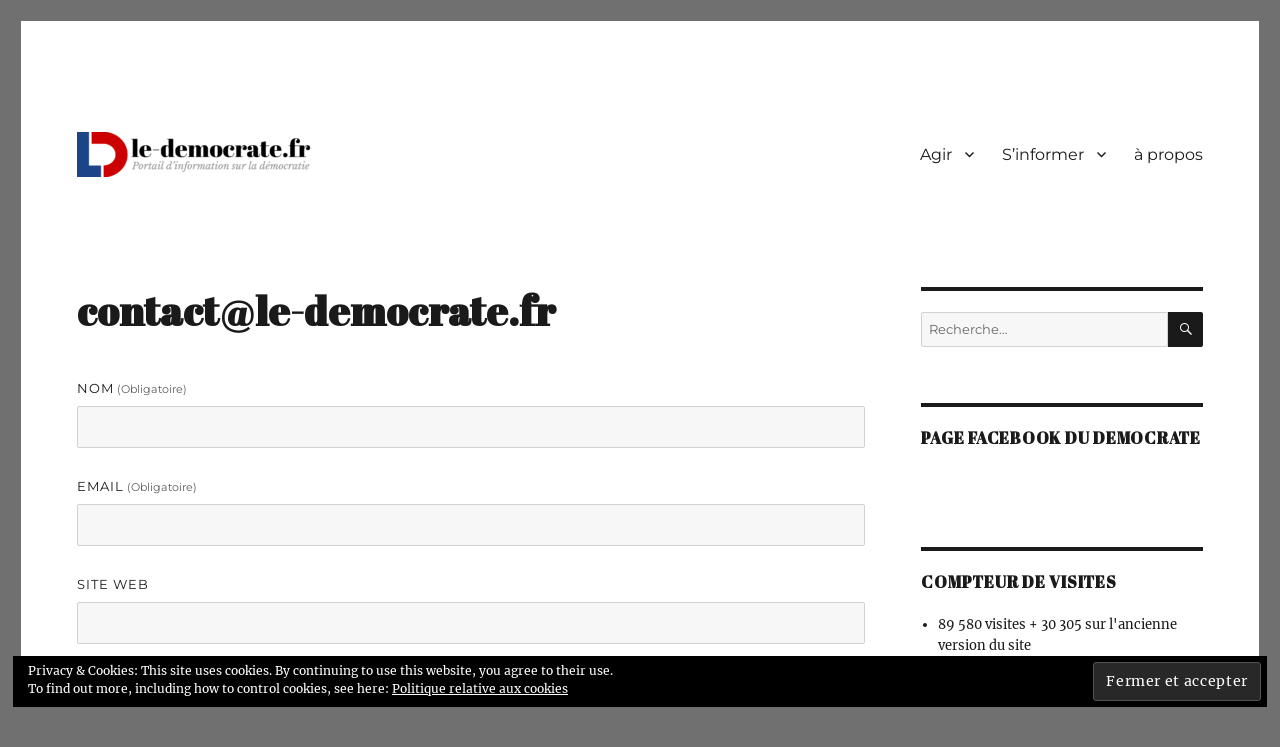

--- FILE ---
content_type: text/css
request_url: http://www.le-democrate.fr/wp-content/uploads/useanyfont/uaf.css?ver=1764317507
body_size: 258
content:
				@font-face {
					font-family: 'abril-fatface';
					src: url('/wp-content/uploads/useanyfont/8996Abril-Fatface.woff2') format('woff2'),
						url('/wp-content/uploads/useanyfont/8996Abril-Fatface.woff') format('woff');
					  font-display: auto;
				}

				.abril-fatface{font-family: 'abril-fatface' !important;}

						h1, h2, h3, h4, h5, h6, .entry-title, body.single-post .entry-title, body.page .entry-title, body.category .entry-title, .widget-title, .site-title{
					font-family: 'abril-fatface' !important;
				}
		